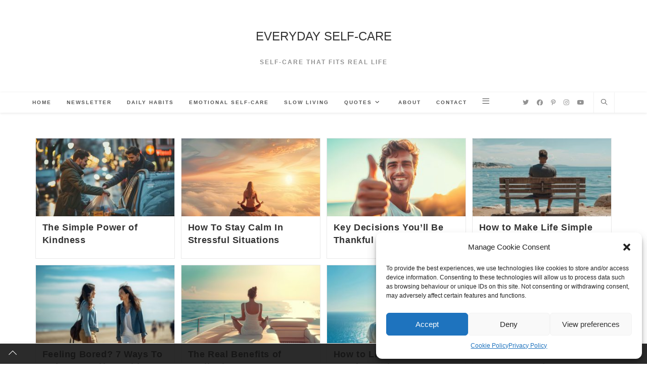

--- FILE ---
content_type: text/html; charset=UTF-8
request_url: https://seffsaid.com/
body_size: 17040
content:
<!DOCTYPE html>
<html class="html" lang="en-GB">
<head>
	<meta charset="UTF-8">
	<link rel="profile" href="https://gmpg.org/xfn/11">

	<meta name='robots' content='index, follow, max-image-preview:large, max-snippet:-1, max-video-preview:-1' />

<!-- Social Warfare v4.5.6 https://warfareplugins.com - BEGINNING OF OUTPUT -->
<style>
	@font-face {
		font-family: "sw-icon-font";
		src:url("https://seffsaid.com/wp-content/plugins/social-warfare/assets/fonts/sw-icon-font.eot?ver=4.5.6");
		src:url("https://seffsaid.com/wp-content/plugins/social-warfare/assets/fonts/sw-icon-font.eot?ver=4.5.6#iefix") format("embedded-opentype"),
		url("https://seffsaid.com/wp-content/plugins/social-warfare/assets/fonts/sw-icon-font.woff?ver=4.5.6") format("woff"),
		url("https://seffsaid.com/wp-content/plugins/social-warfare/assets/fonts/sw-icon-font.ttf?ver=4.5.6") format("truetype"),
		url("https://seffsaid.com/wp-content/plugins/social-warfare/assets/fonts/sw-icon-font.svg?ver=4.5.6#1445203416") format("svg");
		font-weight: normal;
		font-style: normal;
		font-display:block;
	}
</style>
<!-- Social Warfare v4.5.6 https://warfareplugins.com - END OF OUTPUT -->

<meta name="viewport" content="width=device-width, initial-scale=1">
	<!-- This site is optimized with the Yoast SEO plugin v23.3 - https://yoast.com/wordpress/plugins/seo/ -->
	<title>SEFFSAID | Everyday Self-Care for Real Life</title>
<link crossorigin data-rocket-preconnect href="https://www.google-analytics.com" rel="preconnect">
<link crossorigin data-rocket-preconnect href="https://www.googletagmanager.com" rel="preconnect">
<link crossorigin data-rocket-preconnect href="https://an.gr-wcon.com" rel="preconnect">
<link crossorigin data-rocket-preconnect href="https://us-an.gr-cdn.com" rel="preconnect">
<link crossorigin data-rocket-preconnect href="https://payhip.com" rel="preconnect">
<link crossorigin data-rocket-preconnect href="https://us-wbe.gr-cdn.com" rel="preconnect"><link rel="preload" data-rocket-preload as="image" href="https://seffsaid.com/wp-content/uploads/Acts-Of-Kindness-Live-Longer-1024x576-1-300x169.jpg" imagesrcset="https://seffsaid.com/wp-content/uploads/Acts-Of-Kindness-Live-Longer-1024x576-1-300x169.jpg 300w, https://seffsaid.com/wp-content/uploads/Acts-Of-Kindness-Live-Longer-1024x576-1-768x432.jpg 768w, https://seffsaid.com/wp-content/uploads/Acts-Of-Kindness-Live-Longer-1024x576-1-800x450.jpg 800w, https://seffsaid.com/wp-content/uploads/Acts-Of-Kindness-Live-Longer-1024x576-1.jpg 1024w" imagesizes="(max-width: 300px) 100vw, 300px" fetchpriority="high">
	<meta name="description" content="Discover everyday self-care ideas for real life - practical tips and doable habits that support your well-being." />
	<link rel="canonical" href="https://seffsaid.com/" />
	<link rel="next" href="https://seffsaid.com/page/2/" />
	<meta property="og:locale" content="en_GB" />
	<meta property="og:type" content="website" />
	<meta property="og:title" content="EVERYDAY SELF-CARE" />
	<meta property="og:description" content="Discover everyday self-care ideas for real life - practical tips and doable habits that support your well-being." />
	<meta property="og:url" content="https://seffsaid.com/" />
	<meta property="og:site_name" content="EVERYDAY SELF-CARE" />
	<script type="application/ld+json" class="yoast-schema-graph">{"@context":"https://schema.org","@graph":[{"@type":"CollectionPage","@id":"https://seffsaid.com/","url":"https://seffsaid.com/","name":"SEFFSAID | Everyday Self-Care for Real Life","isPartOf":{"@id":"https://seffsaid.com/#website"},"description":"Discover everyday self-care ideas for real life - practical tips and doable habits that support your well-being.","breadcrumb":{"@id":"https://seffsaid.com/#breadcrumb"},"inLanguage":"en-GB"},{"@type":"BreadcrumbList","@id":"https://seffsaid.com/#breadcrumb","itemListElement":[{"@type":"ListItem","position":1,"name":"Home"}]},{"@type":"WebSite","@id":"https://seffsaid.com/#website","url":"https://seffsaid.com/","name":"Everyday Self-Care","description":"Self-Care That Fits Real Life","potentialAction":[{"@type":"SearchAction","target":{"@type":"EntryPoint","urlTemplate":"https://seffsaid.com/?s={search_term_string}"},"query-input":"required name=search_term_string"}],"inLanguage":"en-GB"}]}</script>
	<!-- / Yoast SEO plugin. -->


<link rel="alternate" type="application/rss+xml" title="EVERYDAY SELF-CARE &raquo; Feed" href="https://seffsaid.com/feed/" />
<link rel="alternate" type="application/rss+xml" title="EVERYDAY SELF-CARE &raquo; Comments Feed" href="https://seffsaid.com/comments/feed/" />
<link data-minify="1" rel='stylesheet' id='atomic-blocks-fontawesome-css' href='https://seffsaid.com/wp-content/cache/min/1/wp-content/plugins/atomic-blocks/dist/assets/fontawesome/css/all.min.css?ver=1746639780' media='all' />
<link data-minify="1" rel='stylesheet' id='social-warfare-block-css-css' href='https://seffsaid.com/wp-content/cache/min/1/wp-content/plugins/social-warfare/assets/js/post-editor/dist/blocks.style.build.css?ver=1746639780' media='all' />
<style id='wp-emoji-styles-inline-css'>

	img.wp-smiley, img.emoji {
		display: inline !important;
		border: none !important;
		box-shadow: none !important;
		height: 1em !important;
		width: 1em !important;
		margin: 0 0.07em !important;
		vertical-align: -0.1em !important;
		background: none !important;
		padding: 0 !important;
	}
</style>
<link rel='stylesheet' id='wp-block-library-css' href='https://seffsaid.com/wp-includes/css/dist/block-library/style.min.css?ver=6.4.7' media='all' />
<style id='wp-block-library-theme-inline-css'>
.wp-block-audio figcaption{color:#555;font-size:13px;text-align:center}.is-dark-theme .wp-block-audio figcaption{color:hsla(0,0%,100%,.65)}.wp-block-audio{margin:0 0 1em}.wp-block-code{border:1px solid #ccc;border-radius:4px;font-family:Menlo,Consolas,monaco,monospace;padding:.8em 1em}.wp-block-embed figcaption{color:#555;font-size:13px;text-align:center}.is-dark-theme .wp-block-embed figcaption{color:hsla(0,0%,100%,.65)}.wp-block-embed{margin:0 0 1em}.blocks-gallery-caption{color:#555;font-size:13px;text-align:center}.is-dark-theme .blocks-gallery-caption{color:hsla(0,0%,100%,.65)}.wp-block-image figcaption{color:#555;font-size:13px;text-align:center}.is-dark-theme .wp-block-image figcaption{color:hsla(0,0%,100%,.65)}.wp-block-image{margin:0 0 1em}.wp-block-pullquote{border-bottom:4px solid;border-top:4px solid;color:currentColor;margin-bottom:1.75em}.wp-block-pullquote cite,.wp-block-pullquote footer,.wp-block-pullquote__citation{color:currentColor;font-size:.8125em;font-style:normal;text-transform:uppercase}.wp-block-quote{border-left:.25em solid;margin:0 0 1.75em;padding-left:1em}.wp-block-quote cite,.wp-block-quote footer{color:currentColor;font-size:.8125em;font-style:normal;position:relative}.wp-block-quote.has-text-align-right{border-left:none;border-right:.25em solid;padding-left:0;padding-right:1em}.wp-block-quote.has-text-align-center{border:none;padding-left:0}.wp-block-quote.is-large,.wp-block-quote.is-style-large,.wp-block-quote.is-style-plain{border:none}.wp-block-search .wp-block-search__label{font-weight:700}.wp-block-search__button{border:1px solid #ccc;padding:.375em .625em}:where(.wp-block-group.has-background){padding:1.25em 2.375em}.wp-block-separator.has-css-opacity{opacity:.4}.wp-block-separator{border:none;border-bottom:2px solid;margin-left:auto;margin-right:auto}.wp-block-separator.has-alpha-channel-opacity{opacity:1}.wp-block-separator:not(.is-style-wide):not(.is-style-dots){width:100px}.wp-block-separator.has-background:not(.is-style-dots){border-bottom:none;height:1px}.wp-block-separator.has-background:not(.is-style-wide):not(.is-style-dots){height:2px}.wp-block-table{margin:0 0 1em}.wp-block-table td,.wp-block-table th{word-break:normal}.wp-block-table figcaption{color:#555;font-size:13px;text-align:center}.is-dark-theme .wp-block-table figcaption{color:hsla(0,0%,100%,.65)}.wp-block-video figcaption{color:#555;font-size:13px;text-align:center}.is-dark-theme .wp-block-video figcaption{color:hsla(0,0%,100%,.65)}.wp-block-video{margin:0 0 1em}.wp-block-template-part.has-background{margin-bottom:0;margin-top:0;padding:1.25em 2.375em}
</style>
<style id='spacedmonkey-classic-menu-block-style-inline-css'>
.wp-classic-menu-block>.menu{list-style:none;margin:0;padding:0;text-align:left;width:100%}.wp-classic-menu-block>.menu ul{left:-999em;list-style:none;margin:0;padding:0;position:absolute}.wp-classic-menu-block>.menu li{display:inline-block;padding-right:var(--wp--style--block-gap,2em);position:relative;text-align:left}.wp-classic-menu-block>.menu li:hover>ul{left:auto}.wp-classic-menu-block>.menu li li{display:block}.wp-classic-menu-block>.menu li li:hover>ul{left:100%;top:0}

</style>
<link data-minify="1" rel='stylesheet' id='atomic-blocks-style-css-css' href='https://seffsaid.com/wp-content/cache/min/1/wp-content/plugins/atomic-blocks/dist/blocks.style.build.css?ver=1746639780' media='all' />
<link data-minify="1" rel='stylesheet' id='ogb-block-style-css' href='https://seffsaid.com/wp-content/cache/min/1/wp-content/plugins/ocean-gutenberg-blocks/dist/style-index.css?ver=1746639780' media='all' />
<style id='classic-theme-styles-inline-css'>
/*! This file is auto-generated */
.wp-block-button__link{color:#fff;background-color:#32373c;border-radius:9999px;box-shadow:none;text-decoration:none;padding:calc(.667em + 2px) calc(1.333em + 2px);font-size:1.125em}.wp-block-file__button{background:#32373c;color:#fff;text-decoration:none}
</style>
<style id='global-styles-inline-css'>
body{--wp--preset--color--black: #000000;--wp--preset--color--cyan-bluish-gray: #abb8c3;--wp--preset--color--white: #ffffff;--wp--preset--color--pale-pink: #f78da7;--wp--preset--color--vivid-red: #cf2e2e;--wp--preset--color--luminous-vivid-orange: #ff6900;--wp--preset--color--luminous-vivid-amber: #fcb900;--wp--preset--color--light-green-cyan: #7bdcb5;--wp--preset--color--vivid-green-cyan: #00d084;--wp--preset--color--pale-cyan-blue: #8ed1fc;--wp--preset--color--vivid-cyan-blue: #0693e3;--wp--preset--color--vivid-purple: #9b51e0;--wp--preset--gradient--vivid-cyan-blue-to-vivid-purple: linear-gradient(135deg,rgba(6,147,227,1) 0%,rgb(155,81,224) 100%);--wp--preset--gradient--light-green-cyan-to-vivid-green-cyan: linear-gradient(135deg,rgb(122,220,180) 0%,rgb(0,208,130) 100%);--wp--preset--gradient--luminous-vivid-amber-to-luminous-vivid-orange: linear-gradient(135deg,rgba(252,185,0,1) 0%,rgba(255,105,0,1) 100%);--wp--preset--gradient--luminous-vivid-orange-to-vivid-red: linear-gradient(135deg,rgba(255,105,0,1) 0%,rgb(207,46,46) 100%);--wp--preset--gradient--very-light-gray-to-cyan-bluish-gray: linear-gradient(135deg,rgb(238,238,238) 0%,rgb(169,184,195) 100%);--wp--preset--gradient--cool-to-warm-spectrum: linear-gradient(135deg,rgb(74,234,220) 0%,rgb(151,120,209) 20%,rgb(207,42,186) 40%,rgb(238,44,130) 60%,rgb(251,105,98) 80%,rgb(254,248,76) 100%);--wp--preset--gradient--blush-light-purple: linear-gradient(135deg,rgb(255,206,236) 0%,rgb(152,150,240) 100%);--wp--preset--gradient--blush-bordeaux: linear-gradient(135deg,rgb(254,205,165) 0%,rgb(254,45,45) 50%,rgb(107,0,62) 100%);--wp--preset--gradient--luminous-dusk: linear-gradient(135deg,rgb(255,203,112) 0%,rgb(199,81,192) 50%,rgb(65,88,208) 100%);--wp--preset--gradient--pale-ocean: linear-gradient(135deg,rgb(255,245,203) 0%,rgb(182,227,212) 50%,rgb(51,167,181) 100%);--wp--preset--gradient--electric-grass: linear-gradient(135deg,rgb(202,248,128) 0%,rgb(113,206,126) 100%);--wp--preset--gradient--midnight: linear-gradient(135deg,rgb(2,3,129) 0%,rgb(40,116,252) 100%);--wp--preset--font-size--small: 13px;--wp--preset--font-size--medium: 20px;--wp--preset--font-size--large: 36px;--wp--preset--font-size--x-large: 42px;--wp--preset--spacing--20: 0.44rem;--wp--preset--spacing--30: 0.67rem;--wp--preset--spacing--40: 1rem;--wp--preset--spacing--50: 1.5rem;--wp--preset--spacing--60: 2.25rem;--wp--preset--spacing--70: 3.38rem;--wp--preset--spacing--80: 5.06rem;--wp--preset--shadow--natural: 6px 6px 9px rgba(0, 0, 0, 0.2);--wp--preset--shadow--deep: 12px 12px 50px rgba(0, 0, 0, 0.4);--wp--preset--shadow--sharp: 6px 6px 0px rgba(0, 0, 0, 0.2);--wp--preset--shadow--outlined: 6px 6px 0px -3px rgba(255, 255, 255, 1), 6px 6px rgba(0, 0, 0, 1);--wp--preset--shadow--crisp: 6px 6px 0px rgba(0, 0, 0, 1);}:where(.is-layout-flex){gap: 0.5em;}:where(.is-layout-grid){gap: 0.5em;}body .is-layout-flow > .alignleft{float: left;margin-inline-start: 0;margin-inline-end: 2em;}body .is-layout-flow > .alignright{float: right;margin-inline-start: 2em;margin-inline-end: 0;}body .is-layout-flow > .aligncenter{margin-left: auto !important;margin-right: auto !important;}body .is-layout-constrained > .alignleft{float: left;margin-inline-start: 0;margin-inline-end: 2em;}body .is-layout-constrained > .alignright{float: right;margin-inline-start: 2em;margin-inline-end: 0;}body .is-layout-constrained > .aligncenter{margin-left: auto !important;margin-right: auto !important;}body .is-layout-constrained > :where(:not(.alignleft):not(.alignright):not(.alignfull)){max-width: var(--wp--style--global--content-size);margin-left: auto !important;margin-right: auto !important;}body .is-layout-constrained > .alignwide{max-width: var(--wp--style--global--wide-size);}body .is-layout-flex{display: flex;}body .is-layout-flex{flex-wrap: wrap;align-items: center;}body .is-layout-flex > *{margin: 0;}body .is-layout-grid{display: grid;}body .is-layout-grid > *{margin: 0;}:where(.wp-block-columns.is-layout-flex){gap: 2em;}:where(.wp-block-columns.is-layout-grid){gap: 2em;}:where(.wp-block-post-template.is-layout-flex){gap: 1.25em;}:where(.wp-block-post-template.is-layout-grid){gap: 1.25em;}.has-black-color{color: var(--wp--preset--color--black) !important;}.has-cyan-bluish-gray-color{color: var(--wp--preset--color--cyan-bluish-gray) !important;}.has-white-color{color: var(--wp--preset--color--white) !important;}.has-pale-pink-color{color: var(--wp--preset--color--pale-pink) !important;}.has-vivid-red-color{color: var(--wp--preset--color--vivid-red) !important;}.has-luminous-vivid-orange-color{color: var(--wp--preset--color--luminous-vivid-orange) !important;}.has-luminous-vivid-amber-color{color: var(--wp--preset--color--luminous-vivid-amber) !important;}.has-light-green-cyan-color{color: var(--wp--preset--color--light-green-cyan) !important;}.has-vivid-green-cyan-color{color: var(--wp--preset--color--vivid-green-cyan) !important;}.has-pale-cyan-blue-color{color: var(--wp--preset--color--pale-cyan-blue) !important;}.has-vivid-cyan-blue-color{color: var(--wp--preset--color--vivid-cyan-blue) !important;}.has-vivid-purple-color{color: var(--wp--preset--color--vivid-purple) !important;}.has-black-background-color{background-color: var(--wp--preset--color--black) !important;}.has-cyan-bluish-gray-background-color{background-color: var(--wp--preset--color--cyan-bluish-gray) !important;}.has-white-background-color{background-color: var(--wp--preset--color--white) !important;}.has-pale-pink-background-color{background-color: var(--wp--preset--color--pale-pink) !important;}.has-vivid-red-background-color{background-color: var(--wp--preset--color--vivid-red) !important;}.has-luminous-vivid-orange-background-color{background-color: var(--wp--preset--color--luminous-vivid-orange) !important;}.has-luminous-vivid-amber-background-color{background-color: var(--wp--preset--color--luminous-vivid-amber) !important;}.has-light-green-cyan-background-color{background-color: var(--wp--preset--color--light-green-cyan) !important;}.has-vivid-green-cyan-background-color{background-color: var(--wp--preset--color--vivid-green-cyan) !important;}.has-pale-cyan-blue-background-color{background-color: var(--wp--preset--color--pale-cyan-blue) !important;}.has-vivid-cyan-blue-background-color{background-color: var(--wp--preset--color--vivid-cyan-blue) !important;}.has-vivid-purple-background-color{background-color: var(--wp--preset--color--vivid-purple) !important;}.has-black-border-color{border-color: var(--wp--preset--color--black) !important;}.has-cyan-bluish-gray-border-color{border-color: var(--wp--preset--color--cyan-bluish-gray) !important;}.has-white-border-color{border-color: var(--wp--preset--color--white) !important;}.has-pale-pink-border-color{border-color: var(--wp--preset--color--pale-pink) !important;}.has-vivid-red-border-color{border-color: var(--wp--preset--color--vivid-red) !important;}.has-luminous-vivid-orange-border-color{border-color: var(--wp--preset--color--luminous-vivid-orange) !important;}.has-luminous-vivid-amber-border-color{border-color: var(--wp--preset--color--luminous-vivid-amber) !important;}.has-light-green-cyan-border-color{border-color: var(--wp--preset--color--light-green-cyan) !important;}.has-vivid-green-cyan-border-color{border-color: var(--wp--preset--color--vivid-green-cyan) !important;}.has-pale-cyan-blue-border-color{border-color: var(--wp--preset--color--pale-cyan-blue) !important;}.has-vivid-cyan-blue-border-color{border-color: var(--wp--preset--color--vivid-cyan-blue) !important;}.has-vivid-purple-border-color{border-color: var(--wp--preset--color--vivid-purple) !important;}.has-vivid-cyan-blue-to-vivid-purple-gradient-background{background: var(--wp--preset--gradient--vivid-cyan-blue-to-vivid-purple) !important;}.has-light-green-cyan-to-vivid-green-cyan-gradient-background{background: var(--wp--preset--gradient--light-green-cyan-to-vivid-green-cyan) !important;}.has-luminous-vivid-amber-to-luminous-vivid-orange-gradient-background{background: var(--wp--preset--gradient--luminous-vivid-amber-to-luminous-vivid-orange) !important;}.has-luminous-vivid-orange-to-vivid-red-gradient-background{background: var(--wp--preset--gradient--luminous-vivid-orange-to-vivid-red) !important;}.has-very-light-gray-to-cyan-bluish-gray-gradient-background{background: var(--wp--preset--gradient--very-light-gray-to-cyan-bluish-gray) !important;}.has-cool-to-warm-spectrum-gradient-background{background: var(--wp--preset--gradient--cool-to-warm-spectrum) !important;}.has-blush-light-purple-gradient-background{background: var(--wp--preset--gradient--blush-light-purple) !important;}.has-blush-bordeaux-gradient-background{background: var(--wp--preset--gradient--blush-bordeaux) !important;}.has-luminous-dusk-gradient-background{background: var(--wp--preset--gradient--luminous-dusk) !important;}.has-pale-ocean-gradient-background{background: var(--wp--preset--gradient--pale-ocean) !important;}.has-electric-grass-gradient-background{background: var(--wp--preset--gradient--electric-grass) !important;}.has-midnight-gradient-background{background: var(--wp--preset--gradient--midnight) !important;}.has-small-font-size{font-size: var(--wp--preset--font-size--small) !important;}.has-medium-font-size{font-size: var(--wp--preset--font-size--medium) !important;}.has-large-font-size{font-size: var(--wp--preset--font-size--large) !important;}.has-x-large-font-size{font-size: var(--wp--preset--font-size--x-large) !important;}
.wp-block-navigation a:where(:not(.wp-element-button)){color: inherit;}
:where(.wp-block-post-template.is-layout-flex){gap: 1.25em;}:where(.wp-block-post-template.is-layout-grid){gap: 1.25em;}
:where(.wp-block-columns.is-layout-flex){gap: 2em;}:where(.wp-block-columns.is-layout-grid){gap: 2em;}
.wp-block-pullquote{font-size: 1.5em;line-height: 1.6;}
</style>
<link rel='stylesheet' id='cmplz-general-css' href='https://seffsaid.com/wp-content/plugins/complianz-gdpr/assets/css/cookieblocker.min.css?ver=1754323812' media='all' />
<link rel='stylesheet' id='social_warfare-css' href='https://seffsaid.com/wp-content/plugins/social-warfare/assets/css/style.min.css?ver=4.5.6' media='all' />
<link data-minify="1" rel='stylesheet' id='font-awesome-css' href='https://seffsaid.com/wp-content/cache/min/1/wp-content/themes/oceanwp/assets/fonts/fontawesome/css/all.min.css?ver=1746639780' media='all' />
<link data-minify="1" rel='stylesheet' id='simple-line-icons-css' href='https://seffsaid.com/wp-content/cache/min/1/wp-content/themes/oceanwp/assets/css/third/simple-line-icons.min.css?ver=1746639780' media='all' />
<link rel='stylesheet' id='oceanwp-style-css' href='https://seffsaid.com/wp-content/themes/oceanwp/assets/css/style.min.css?ver=3.4.6' media='all' />
<link data-minify="1" rel='stylesheet' id='oe-widgets-style-css' href='https://seffsaid.com/wp-content/cache/min/1/wp-content/plugins/ocean-extra/assets/css/widgets.css?ver=1746639780' media='all' />
<link rel='stylesheet' id='oss-social-share-style-css' href='https://seffsaid.com/wp-content/plugins/ocean-social-sharing/assets/css/style.min.css?ver=6.4.7' media='all' />
<link rel='stylesheet' id='ofc-style-css' href='https://seffsaid.com/wp-content/plugins/ocean-footer-callout/assets/css/style.min.css?ver=6.4.7' media='all' />
<link rel='stylesheet' id='ogb-style-css' href='https://seffsaid.com/wp-content/plugins/ocean-gutenberg-blocks/assets/css/ogb-style.min.css?ver=1.1.9' media='all' />
<link data-minify="1" rel='stylesheet' id='fontawesome-css' href='https://seffsaid.com/wp-content/cache/min/1/wp-content/plugins/ocean-gutenberg-blocks/assets/fonts/fontawesome/css/all.min.css?ver=1746639780' media='all' />
<link data-minify="1" rel='stylesheet' id='ow-perfect-scrollbar-css' href='https://seffsaid.com/wp-content/cache/min/1/wp-content/themes/oceanwp/assets/css/third/perfect-scrollbar.css?ver=1746639780' media='all' />
<link rel='stylesheet' id='osp-side-panel-style-css' href='https://seffsaid.com/wp-content/plugins/ocean-side-panel/assets/css/style.min.css?ver=6.4.7' media='all' />
<link rel='stylesheet' id='osf-style-css' href='https://seffsaid.com/wp-content/plugins/ocean-sticky-footer/assets/css/style.min.css?ver=6.4.7' media='all' />
<link rel='stylesheet' id='osh-styles-css' href='https://seffsaid.com/wp-content/plugins/ocean-sticky-header/assets/css/style.min.css?ver=6.4.7' media='all' />
<script src="https://seffsaid.com/wp-content/plugins/ocean-gutenberg-blocks/assets/js/block/alert.min.js?ver=1.1.9" id="ogb-alert-js" data-rocket-defer defer></script>
<script src="https://seffsaid.com/wp-content/plugins/ocean-gutenberg-blocks/assets/js/vendors/axios.min.js?ver=6.4.7" id="axios-js" data-rocket-defer defer></script>
<script src="https://seffsaid.com/wp-includes/js/jquery/jquery.min.js?ver=3.7.1" id="jquery-core-js" data-rocket-defer defer></script>
<script src="https://seffsaid.com/wp-includes/js/jquery/jquery-migrate.min.js?ver=3.4.1" id="jquery-migrate-js" data-rocket-defer defer></script>
<script id="ogb-newsletter-js-extra">
var ogbNewsletterData = {"ajax_url":"https:\/\/seffsaid.com\/wp-admin\/admin-ajax.php","nonce":"f701dcdad9"};
</script>
<script src="https://seffsaid.com/wp-content/plugins/ocean-gutenberg-blocks/assets/js/block/newsletter.min.js?ver=1.1.9" id="ogb-newsletter-js" data-rocket-defer defer></script>
<link rel="https://api.w.org/" href="https://seffsaid.com/wp-json/" /><link rel="EditURI" type="application/rsd+xml" title="RSD" href="https://seffsaid.com/xmlrpc.php?rsd" />
<meta name="generator" content="WordPress 6.4.7" />
<!-- GetResponse Analytics -->
  <script type="text/javascript">
      
  (function(m, o, n, t, e, r, _){
          m['__GetResponseAnalyticsObject'] = e;m[e] = m[e] || function() {(m[e].q = m[e].q || []).push(arguments)};
          r = o.createElement(n);_ = o.getElementsByTagName(n)[0];r.async = 1;r.src = t;r.setAttribute('crossorigin', 'use-credentials');_.parentNode .insertBefore(r, _);
      })(window, document, 'script', 'https://an.gr-wcon.com/script/4e637517-d4fa-40f0-822c-e2d80e480f53/ga.js', 'GrTracking');


  </script>
  <!-- End GetResponse Analytics -->			<style>.cmplz-hidden {
					display: none !important;
				}</style><script data-minify="1" type="text/javascript" src="https://seffsaid.com/wp-content/cache/min/1/payhip.js?ver=1746639780" data-rocket-defer defer></script>
<script type="text/javascript">
     var PayhipConfig = {
        enableCart: true
    };
</script><!-- Google tag (gtag.js) -->
<script async src="https://www.googletagmanager.com/gtag/js?id=UA-97304844-1"></script>
<script>
  window.dataLayer = window.dataLayer || [];
  function gtag(){dataLayer.push(arguments);}
  gtag('js', new Date());

  gtag('config', 'UA-97304844-1');
</script><link rel="icon" href="https://seffsaid.com/wp-content/uploads/cropped-SEFFSAID-1100x1100-1-32x32.jpg" sizes="32x32" />
<link rel="icon" href="https://seffsaid.com/wp-content/uploads/cropped-SEFFSAID-1100x1100-1-192x192.jpg" sizes="192x192" />
<link rel="apple-touch-icon" href="https://seffsaid.com/wp-content/uploads/cropped-SEFFSAID-1100x1100-1-180x180.jpg" />
<meta name="msapplication-TileImage" content="https://seffsaid.com/wp-content/uploads/cropped-SEFFSAID-1100x1100-1-270x270.jpg" />
<!-- OceanWP CSS -->
<style type="text/css">
/* Header CSS */#site-header.has-header-media .overlay-header-media{background-color:rgba(0,0,0,0.5)}.oceanwp-social-menu ul li a,.oceanwp-social-menu .colored ul li a,.oceanwp-social-menu .minimal ul li a,.oceanwp-social-menu .dark ul li a{font-size:12px}.oceanwp-social-menu ul li a .owp-icon,.oceanwp-social-menu .colored ul li a .owp-icon,.oceanwp-social-menu .minimal ul li a .owp-icon,.oceanwp-social-menu .dark ul li a .owp-icon{width:12px;height:12px}/* Side Panel CSS */#side-panel-wrap #side-panel-content{padding:20px 30px 30px 30px}
</style><meta name="generator" content="WP Rocket 3.19.2.1" data-wpr-features="wpr_defer_js wpr_minify_js wpr_preconnect_external_domains wpr_oci wpr_minify_css wpr_preload_links wpr_desktop" /></head>

<body data-cmplz=1 class="home blog wp-embed-responsive oceanwp-theme dropdown-mobile top-header-style default-breakpoint content-full-width content-max-width page-header-disabled has-breadcrumbs has-blog-grid osp-right osp-no-breakpoint osf-footer has-footer-callout" itemscope="itemscope" itemtype="https://schema.org/WebPage">

	
	
	<div  id="outer-wrap" class="site clr">

		<a class="skip-link screen-reader-text" href="#main">Skip to content</a>

		
		<div  id="wrap" class="clr">

			
			
<header  id="site-header" class="top-header has-social clr fixed-scroll shrink-header" data-height="54" itemscope="itemscope" itemtype="https://schema.org/WPHeader" role="banner">

	
		
	<div class="header-bottom clr">
		<div class="container">
			

<div id="site-logo" class="clr" itemscope itemtype="https://schema.org/Brand" >

	
	<div id="site-logo-inner" class="clr">

						<a href="https://seffsaid.com/" rel="home" class="site-title site-logo-text" >EVERYDAY SELF-CARE</a>
				
	</div><!-- #site-logo-inner -->

	
				<div id="site-description"><h2 >Self-Care That Fits Real Life</h2></div>
			
</div><!-- #site-logo -->

		</div>
	</div>
	
<div class="header-top clr">

	
	<div id="site-header-inner" class="clr container">

		
		<div class="left clr">

			<div class="inner">

							<div id="site-navigation-wrap" class="clr">
			
			
			
			<nav id="site-navigation" class="navigation main-navigation clr" itemscope="itemscope" itemtype="https://schema.org/SiteNavigationElement" role="navigation" >

				<ul id="menu-orinheader" class="main-menu dropdown-menu sf-menu"><li id="menu-item-6936" class="menu-item menu-item-type-custom menu-item-object-custom current-menu-item current_page_item menu-item-home menu-item-6936"><a href="https://seffsaid.com/" class="menu-link"><span class="text-wrap">Home</span></a></li><li id="menu-item-16395" class="menu-item menu-item-type-custom menu-item-object-custom menu-item-16395"><a href="https://seffsaid.com/newsletter/" class="menu-link"><span class="text-wrap">Newsletter</span></a></li><li id="menu-item-16036" class="menu-item menu-item-type-taxonomy menu-item-object-category menu-item-16036"><a href="https://seffsaid.com/daily-habits/" class="menu-link"><span class="text-wrap">Daily Habits</span></a></li><li id="menu-item-16038" class="menu-item menu-item-type-taxonomy menu-item-object-category menu-item-16038"><a href="https://seffsaid.com/emotional-self-care/" class="menu-link"><span class="text-wrap">Emotional Self-Care</span></a></li><li id="menu-item-16039" class="menu-item menu-item-type-taxonomy menu-item-object-category menu-item-16039"><a href="https://seffsaid.com/slow-living/" class="menu-link"><span class="text-wrap">Slow Living</span></a></li><li id="menu-item-6883" class="menu-item menu-item-type-taxonomy menu-item-object-category menu-item-has-children dropdown menu-item-6883 nav-no-click"><a href="https://seffsaid.com/quotes/" class="menu-link"><span class="text-wrap">Quotes<i class="nav-arrow fa fa-angle-down" aria-hidden="true" role="img"></i></span></a>
<ul class="sub-menu">
	<li id="menu-item-12372" class="menu-item menu-item-type-taxonomy menu-item-object-category menu-item-12372"><a href="https://seffsaid.com/compilation-quotes/" class="menu-link"><span class="text-wrap">Compilation Quotes</span></a></li>	<li id="menu-item-12373" class="menu-item menu-item-type-post_type menu-item-object-page menu-item-12373"><a href="https://seffsaid.com/quotes-by-famous-people/" class="menu-link"><span class="text-wrap">Quotes by Famous People</span></a></li></ul>
</li><li id="menu-item-6885" class="menu-item menu-item-type-post_type menu-item-object-page menu-item-6885"><a href="https://seffsaid.com/about/" class="menu-link"><span class="text-wrap">About</span></a></li><li id="menu-item-8648" class="menu-item menu-item-type-post_type menu-item-object-page menu-item-8648"><a href="https://seffsaid.com/contact/" class="menu-link"><span class="text-wrap">Contact</span></a></li><li class="side-panel-li"><a href="#" class="side-panel-btn"><i class="side-panel-icon icon-menu" aria-hidden="true" role="img"></i></a></li></ul>
			</nav><!-- #site-navigation -->

			
			
					</div><!-- #site-navigation-wrap -->
			
		
	
				
	
	<div class="oceanwp-mobile-menu-icon clr mobile-right">

		
		
		
		<a href="https://seffsaid.com/#mobile-menu-toggle" class="mobile-menu"  aria-label="Mobile Menu">
							<i class="fa fa-bars" aria-hidden="true"></i>
								<span class="oceanwp-text">Menu</span>
				<span class="oceanwp-close-text">Close</span>
						</a>

		
		
		<a href="#" class="side-panel-btn"><i class="side-panel-icon icon-menu" aria-hidden="true" role="img"></i></a>
	</div><!-- #oceanwp-mobile-menu-navbar -->

	

			</div>

		</div>

		<div class="right clr">

			<div class="inner">

				
<div class="oceanwp-social-menu clr simple-social">

	<div class="social-menu-inner clr">

		
			<ul aria-label="Social links">

				<li class="oceanwp-twitter"><a href="https://twitter.com/SeffSaid" aria-label="Twitter (opens in a new tab)" target="_blank" rel="noopener noreferrer"><i class=" fab fa-twitter" aria-hidden="true" role="img"></i></a></li><li class="oceanwp-facebook"><a href="https://www.facebook.com/people/SeffSaid/61555854665352/" aria-label="Facebook (opens in a new tab)" target="_blank" rel="noopener noreferrer"><i class=" fab fa-facebook" aria-hidden="true" role="img"></i></a></li><li class="oceanwp-pinterest"><a href="https://www.pinterest.com/seffsaid/" aria-label="Pinterest (opens in a new tab)" target="_blank" rel="noopener noreferrer"><i class=" fab fa-pinterest-p" aria-hidden="true" role="img"></i></a></li><li class="oceanwp-instagram"><a href="https://www.instagram.com/seffsaid/" aria-label="Instagram (opens in a new tab)" target="_blank" rel="noopener noreferrer"><i class=" fab fa-instagram" aria-hidden="true" role="img"></i></a></li><li class="oceanwp-youtube"><a href="https://www.youtube.com/@SeffSaid/videos" aria-label="YouTube (opens in a new tab)" target="_blank" rel="noopener noreferrer"><i class=" fab fa-youtube" aria-hidden="true" role="img"></i></a></li>
			</ul>

		
	</div>

</div>
<div id="search-toggle"><a href="https://seffsaid.com/#" class="site-search-toggle search-dropdown-toggle" aria-label="Search website"><i class=" icon-magnifier" aria-hidden="true" role="img"></i></a></div>
<div id="searchform-dropdown" class="header-searchform-wrap clr" >
	
<form aria-label="Search this website" role="search" method="get" class="searchform" action="https://seffsaid.com/">	
	<input aria-label="Insert search query" type="search" id="ocean-search-form-1" class="field" autocomplete="off" placeholder="Search" name="s">
		</form>
</div><!-- #searchform-dropdown -->

			</div>

		</div>

	</div><!-- #site-header-inner -->

	
<div id="mobile-dropdown" class="clr" >

	<nav class="clr has-social" itemscope="itemscope" itemtype="https://schema.org/SiteNavigationElement">

		<ul id="menu-orinheader-1" class="menu"><li class="menu-item menu-item-type-custom menu-item-object-custom current-menu-item current_page_item menu-item-home menu-item-6936"><a href="https://seffsaid.com/" aria-current="page">Home</a></li>
<li class="menu-item menu-item-type-custom menu-item-object-custom menu-item-16395"><a href="https://seffsaid.com/newsletter/">Newsletter</a></li>
<li class="menu-item menu-item-type-taxonomy menu-item-object-category menu-item-16036"><a href="https://seffsaid.com/daily-habits/">Daily Habits</a></li>
<li class="menu-item menu-item-type-taxonomy menu-item-object-category menu-item-16038"><a href="https://seffsaid.com/emotional-self-care/">Emotional Self-Care</a></li>
<li class="menu-item menu-item-type-taxonomy menu-item-object-category menu-item-16039"><a href="https://seffsaid.com/slow-living/">Slow Living</a></li>
<li class="menu-item menu-item-type-taxonomy menu-item-object-category menu-item-has-children menu-item-6883"><a href="https://seffsaid.com/quotes/">Quotes</a>
<ul class="sub-menu">
	<li class="menu-item menu-item-type-taxonomy menu-item-object-category menu-item-12372"><a href="https://seffsaid.com/compilation-quotes/">Compilation Quotes</a></li>
	<li class="menu-item menu-item-type-post_type menu-item-object-page menu-item-12373"><a href="https://seffsaid.com/quotes-by-famous-people/">Quotes by Famous People</a></li>
</ul>
</li>
<li class="menu-item menu-item-type-post_type menu-item-object-page menu-item-6885"><a href="https://seffsaid.com/about/">About</a></li>
<li class="menu-item menu-item-type-post_type menu-item-object-page menu-item-8648"><a href="https://seffsaid.com/contact/">Contact</a></li>
<li class="side-panel-li"><a href="#" class="side-panel-btn"><i class="side-panel-icon icon-menu" aria-hidden="true" role="img"></i></a></li></ul>
<div class="oceanwp-social-menu clr simple-social">

	<div class="social-menu-inner clr">

		
			<ul aria-label="Social links">

				<li class="oceanwp-twitter"><a href="https://twitter.com/SeffSaid" aria-label="Twitter (opens in a new tab)" target="_blank" rel="noopener noreferrer"><i class=" fab fa-twitter" aria-hidden="true" role="img"></i></a></li><li class="oceanwp-facebook"><a href="https://www.facebook.com/people/SeffSaid/61555854665352/" aria-label="Facebook (opens in a new tab)" target="_blank" rel="noopener noreferrer"><i class=" fab fa-facebook" aria-hidden="true" role="img"></i></a></li><li class="oceanwp-pinterest"><a href="https://www.pinterest.com/seffsaid/" aria-label="Pinterest (opens in a new tab)" target="_blank" rel="noopener noreferrer"><i class=" fab fa-pinterest-p" aria-hidden="true" role="img"></i></a></li><li class="oceanwp-instagram"><a href="https://www.instagram.com/seffsaid/" aria-label="Instagram (opens in a new tab)" target="_blank" rel="noopener noreferrer"><i class=" fab fa-instagram" aria-hidden="true" role="img"></i></a></li><li class="oceanwp-youtube"><a href="https://www.youtube.com/@SeffSaid/videos" aria-label="YouTube (opens in a new tab)" target="_blank" rel="noopener noreferrer"><i class=" fab fa-youtube" aria-hidden="true" role="img"></i></a></li>
			</ul>

		
	</div>

</div>

<div id="mobile-menu-search" class="clr">
	<form aria-label="Search this website" method="get" action="https://seffsaid.com/" class="mobile-searchform">
		<input aria-label="Insert search query" value="" class="field" id="ocean-mobile-search-2" type="search" name="s" autocomplete="off" placeholder="Search" />
		<button aria-label="Submit search" type="submit" class="searchform-submit">
			<i class=" icon-magnifier" aria-hidden="true" role="img"></i>		</button>
					</form>
</div><!-- .mobile-menu-search -->

	</nav>

</div>

	
</div><!-- .header-top -->


		
		
</header><!-- #site-header -->


			
			<main id="main" class="site-main clr"  role="main">

				
	
	<div id="content-wrap" class="container clr">

		
		<div id="primary" class="content-area clr">

			
			<div id="content" class="site-content clr">

				
										<div id="blog-entries" class="entries clr oceanwp-row blog-grid">

							
							
								
								
	<article id="post-2311" class="blog-entry clr col span_1_of_4 col-1 grid-entry post-2311 post type-post status-publish format-standard has-post-thumbnail hentry category-emotional-self-care entry has-media">

		<div class="blog-entry-inner clr">

			
<div class="thumbnail">

	<a href="https://seffsaid.com/simple-acts-of-kindness-that-can-make-us-live-longer/" class="thumbnail-link">

		<img width="300" height="169" src="https://seffsaid.com/wp-content/uploads/Acts-Of-Kindness-Live-Longer-1024x576-1-300x169.jpg" class="attachment-medium size-medium wp-post-image" alt="Read more about the article The Simple Power of Kindness" itemprop="image" decoding="async" fetchpriority="high" srcset="https://seffsaid.com/wp-content/uploads/Acts-Of-Kindness-Live-Longer-1024x576-1-300x169.jpg 300w, https://seffsaid.com/wp-content/uploads/Acts-Of-Kindness-Live-Longer-1024x576-1-768x432.jpg 768w, https://seffsaid.com/wp-content/uploads/Acts-Of-Kindness-Live-Longer-1024x576-1-800x450.jpg 800w, https://seffsaid.com/wp-content/uploads/Acts-Of-Kindness-Live-Longer-1024x576-1.jpg 1024w" sizes="(max-width: 300px) 100vw, 300px" />			<span class="overlay"></span>
			
	</a>

	
</div><!-- .thumbnail -->


<header class="blog-entry-header clr">
	<h2 class="blog-entry-title entry-title">
		<a href="https://seffsaid.com/simple-acts-of-kindness-that-can-make-us-live-longer/"  rel="bookmark">The Simple Power of Kindness</a>
	</h2><!-- .blog-entry-title -->
</header><!-- .blog-entry-header -->


			
		</div><!-- .blog-entry-inner -->

	</article><!-- #post-## -->

	
								
							
								
								
	<article id="post-900" class="blog-entry clr col span_1_of_4 col-2 grid-entry post-900 post type-post status-publish format-standard has-post-thumbnail hentry category-emotional-self-care entry has-media">

		<div class="blog-entry-inner clr">

			
<div class="thumbnail">

	<a href="https://seffsaid.com/how-to-stay-calm-in-stressful-situations/" class="thumbnail-link">

		<img width="300" height="169" src="https://seffsaid.com/wp-content/uploads/how-to-stay-calm-1024x576-1-300x169.jpg" class="attachment-medium size-medium wp-post-image" alt="Read more about the article How To Stay Calm In Stressful Situations" itemprop="image" decoding="async" srcset="https://seffsaid.com/wp-content/uploads/how-to-stay-calm-1024x576-1-300x169.jpg 300w, https://seffsaid.com/wp-content/uploads/how-to-stay-calm-1024x576-1-768x432.jpg 768w, https://seffsaid.com/wp-content/uploads/how-to-stay-calm-1024x576-1-800x450.jpg 800w, https://seffsaid.com/wp-content/uploads/how-to-stay-calm-1024x576-1.jpg 1024w" sizes="(max-width: 300px) 100vw, 300px" />			<span class="overlay"></span>
			
	</a>

	
</div><!-- .thumbnail -->


<header class="blog-entry-header clr">
	<h2 class="blog-entry-title entry-title">
		<a href="https://seffsaid.com/how-to-stay-calm-in-stressful-situations/"  rel="bookmark">How To Stay Calm In Stressful Situations</a>
	</h2><!-- .blog-entry-title -->
</header><!-- .blog-entry-header -->


			
		</div><!-- .blog-entry-inner -->

	</article><!-- #post-## -->

	
								
							
								
								
	<article id="post-15441" class="blog-entry clr col span_1_of_4 col-3 grid-entry post-15441 post type-post status-publish format-standard has-post-thumbnail hentry category-emotional-self-care entry has-media">

		<div class="blog-entry-inner clr">

			
<div class="thumbnail">

	<a href="https://seffsaid.com/key-decisions/" class="thumbnail-link">

		<img width="300" height="169" src="https://seffsaid.com/wp-content/uploads/key-decisions-1024x576-1-300x169.jpg" class="attachment-medium size-medium wp-post-image" alt="Read more about the article Key Decisions You’ll Be Thankful You Made Earlier" itemprop="image" decoding="async" srcset="https://seffsaid.com/wp-content/uploads/key-decisions-1024x576-1-300x169.jpg 300w, https://seffsaid.com/wp-content/uploads/key-decisions-1024x576-1-768x432.jpg 768w, https://seffsaid.com/wp-content/uploads/key-decisions-1024x576-1-800x450.jpg 800w, https://seffsaid.com/wp-content/uploads/key-decisions-1024x576-1.jpg 1024w" sizes="(max-width: 300px) 100vw, 300px" />			<span class="overlay"></span>
			
	</a>

	
</div><!-- .thumbnail -->


<header class="blog-entry-header clr">
	<h2 class="blog-entry-title entry-title">
		<a href="https://seffsaid.com/key-decisions/"  rel="bookmark">Key Decisions You’ll Be Thankful You Made Earlier</a>
	</h2><!-- .blog-entry-title -->
</header><!-- .blog-entry-header -->


			
		</div><!-- .blog-entry-inner -->

	</article><!-- #post-## -->

	
								
							
								
								
	<article id="post-12651" class="blog-entry clr col span_1_of_4 col-4 grid-entry post-12651 post type-post status-publish format-standard has-post-thumbnail hentry category-slow-living entry has-media">

		<div class="blog-entry-inner clr">

			
<div class="thumbnail">

	<a href="https://seffsaid.com/how-to-make-life-simple-again/" class="thumbnail-link">

		<img width="300" height="169" src="https://seffsaid.com/wp-content/uploads/How-to-Make-Life-Simple-Again-1024x576-1-300x169.jpg" class="attachment-medium size-medium wp-post-image" alt="Read more about the article How to Make Life Simple Again" itemprop="image" decoding="async" loading="lazy" srcset="https://seffsaid.com/wp-content/uploads/How-to-Make-Life-Simple-Again-1024x576-1-300x169.jpg 300w, https://seffsaid.com/wp-content/uploads/How-to-Make-Life-Simple-Again-1024x576-1-768x432.jpg 768w, https://seffsaid.com/wp-content/uploads/How-to-Make-Life-Simple-Again-1024x576-1-800x450.jpg 800w, https://seffsaid.com/wp-content/uploads/How-to-Make-Life-Simple-Again-1024x576-1.jpg 1024w" sizes="(max-width: 300px) 100vw, 300px" />			<span class="overlay"></span>
			
	</a>

	
</div><!-- .thumbnail -->


<header class="blog-entry-header clr">
	<h2 class="blog-entry-title entry-title">
		<a href="https://seffsaid.com/how-to-make-life-simple-again/"  rel="bookmark">How to Make Life Simple Again</a>
	</h2><!-- .blog-entry-title -->
</header><!-- .blog-entry-header -->


			
		</div><!-- .blog-entry-inner -->

	</article><!-- #post-## -->

	
								
							
								
								
	<article id="post-676" class="blog-entry clr col span_1_of_4 col-5 grid-entry post-676 post type-post status-publish format-standard has-post-thumbnail hentry category-daily-habits entry has-media">

		<div class="blog-entry-inner clr">

			
<div class="thumbnail">

	<a href="https://seffsaid.com/7-ways-to-make-your-life-exciting-again/" class="thumbnail-link">

		<img width="300" height="169" src="https://seffsaid.com/wp-content/uploads/Ways-To-Make-Your-Life-Exciting-Again-1024x576-1-300x169.jpg" class="attachment-medium size-medium wp-post-image" alt="Read more about the article Feeling Bored? 7 Ways To Make Your Life Exciting Again" itemprop="image" decoding="async" loading="lazy" srcset="https://seffsaid.com/wp-content/uploads/Ways-To-Make-Your-Life-Exciting-Again-1024x576-1-300x169.jpg 300w, https://seffsaid.com/wp-content/uploads/Ways-To-Make-Your-Life-Exciting-Again-1024x576-1-768x432.jpg 768w, https://seffsaid.com/wp-content/uploads/Ways-To-Make-Your-Life-Exciting-Again-1024x576-1-800x450.jpg 800w, https://seffsaid.com/wp-content/uploads/Ways-To-Make-Your-Life-Exciting-Again-1024x576-1.jpg 1024w" sizes="(max-width: 300px) 100vw, 300px" />			<span class="overlay"></span>
			
	</a>

	
</div><!-- .thumbnail -->


<header class="blog-entry-header clr">
	<h2 class="blog-entry-title entry-title">
		<a href="https://seffsaid.com/7-ways-to-make-your-life-exciting-again/"  rel="bookmark">Feeling Bored? 7 Ways To Make Your Life Exciting Again</a>
	</h2><!-- .blog-entry-title -->
</header><!-- .blog-entry-header -->


			
		</div><!-- .blog-entry-inner -->

	</article><!-- #post-## -->

	
								
							
								
								
	<article id="post-1831" class="blog-entry clr col span_1_of_4 col-6 grid-entry post-1831 post type-post status-publish format-standard has-post-thumbnail hentry category-emotional-self-care entry has-media">

		<div class="blog-entry-inner clr">

			
<div class="thumbnail">

	<a href="https://seffsaid.com/benefits-of-meditation/" class="thumbnail-link">

		<img width="300" height="169" src="https://seffsaid.com/wp-content/uploads/science-based-benefits-of-meditation-1024x576-1-300x169.jpg" class="attachment-medium size-medium wp-post-image" alt="Read more about the article The Real Benefits of Meditation" itemprop="image" decoding="async" loading="lazy" srcset="https://seffsaid.com/wp-content/uploads/science-based-benefits-of-meditation-1024x576-1-300x169.jpg 300w, https://seffsaid.com/wp-content/uploads/science-based-benefits-of-meditation-1024x576-1-768x432.jpg 768w, https://seffsaid.com/wp-content/uploads/science-based-benefits-of-meditation-1024x576-1-800x450.jpg 800w, https://seffsaid.com/wp-content/uploads/science-based-benefits-of-meditation-1024x576-1.jpg 1024w" sizes="(max-width: 300px) 100vw, 300px" />			<span class="overlay"></span>
			
	</a>

	
</div><!-- .thumbnail -->


<header class="blog-entry-header clr">
	<h2 class="blog-entry-title entry-title">
		<a href="https://seffsaid.com/benefits-of-meditation/"  rel="bookmark">The Real Benefits of Meditation</a>
	</h2><!-- .blog-entry-title -->
</header><!-- .blog-entry-header -->


			
		</div><!-- .blog-entry-inner -->

	</article><!-- #post-## -->

	
								
							
								
								
	<article id="post-8805" class="blog-entry clr col span_1_of_4 col-7 grid-entry post-8805 post type-post status-publish format-standard has-post-thumbnail hentry category-emotional-self-care entry has-media">

		<div class="blog-entry-inner clr">

			
<div class="thumbnail">

	<a href="https://seffsaid.com/how-to-live-your-best-life/" class="thumbnail-link">

		<img width="300" height="169" src="https://seffsaid.com/wp-content/uploads/how-to-live-your-best-life-1024x576-1-300x169.jpg" class="attachment-medium size-medium wp-post-image" alt="Read more about the article How to Live Your Best Life Starting Today" itemprop="image" decoding="async" loading="lazy" srcset="https://seffsaid.com/wp-content/uploads/how-to-live-your-best-life-1024x576-1-300x169.jpg 300w, https://seffsaid.com/wp-content/uploads/how-to-live-your-best-life-1024x576-1-768x432.jpg 768w, https://seffsaid.com/wp-content/uploads/how-to-live-your-best-life-1024x576-1-800x450.jpg 800w, https://seffsaid.com/wp-content/uploads/how-to-live-your-best-life-1024x576-1.jpg 1024w" sizes="(max-width: 300px) 100vw, 300px" />			<span class="overlay"></span>
			
	</a>

	
</div><!-- .thumbnail -->


<header class="blog-entry-header clr">
	<h2 class="blog-entry-title entry-title">
		<a href="https://seffsaid.com/how-to-live-your-best-life/"  rel="bookmark">How to Live Your Best Life Starting Today</a>
	</h2><!-- .blog-entry-title -->
</header><!-- .blog-entry-header -->


			
		</div><!-- .blog-entry-inner -->

	</article><!-- #post-## -->

	
								
							
								
								
	<article id="post-7305" class="blog-entry clr col span_1_of_4 col-8 grid-entry post-7305 post type-post status-publish format-standard has-post-thumbnail hentry category-emotional-self-care entry has-media">

		<div class="blog-entry-inner clr">

			
<div class="thumbnail">

	<a href="https://seffsaid.com/grass-is-greener-syndrome/" class="thumbnail-link">

		<img width="300" height="169" src="https://seffsaid.com/wp-content/uploads/Grass-is-Greener-Syndrome-1024x576-1-300x169.jpg" class="attachment-medium size-medium wp-post-image" alt="Read more about the article How I Overcame &#8216;Grass is Greener&#8217; Syndrome" itemprop="image" decoding="async" loading="lazy" srcset="https://seffsaid.com/wp-content/uploads/Grass-is-Greener-Syndrome-1024x576-1-300x169.jpg 300w, https://seffsaid.com/wp-content/uploads/Grass-is-Greener-Syndrome-1024x576-1-768x432.jpg 768w, https://seffsaid.com/wp-content/uploads/Grass-is-Greener-Syndrome-1024x576-1-800x450.jpg 800w, https://seffsaid.com/wp-content/uploads/Grass-is-Greener-Syndrome-1024x576-1.jpg 1024w" sizes="(max-width: 300px) 100vw, 300px" />			<span class="overlay"></span>
			
	</a>

	
</div><!-- .thumbnail -->


<header class="blog-entry-header clr">
	<h2 class="blog-entry-title entry-title">
		<a href="https://seffsaid.com/grass-is-greener-syndrome/"  rel="bookmark">How I Overcame &#8216;Grass is Greener&#8217; Syndrome</a>
	</h2><!-- .blog-entry-title -->
</header><!-- .blog-entry-header -->


			
		</div><!-- .blog-entry-inner -->

	</article><!-- #post-## -->

	
								
							
								
								
	<article id="post-1044" class="blog-entry clr col span_1_of_4 col-9 grid-entry post-1044 post type-post status-publish format-standard has-post-thumbnail hentry category-emotional-self-care entry has-media">

		<div class="blog-entry-inner clr">

			
<div class="thumbnail">

	<a href="https://seffsaid.com/16-simple-ways-to-make-someone-happy/" class="thumbnail-link">

		<img width="300" height="169" src="https://seffsaid.com/wp-content/uploads/make-someone-happy-1024x576-1-300x169.jpg" class="attachment-medium size-medium wp-post-image" alt="Read more about the article 16 Simple Ways To Make Someone Happy" itemprop="image" decoding="async" loading="lazy" srcset="https://seffsaid.com/wp-content/uploads/make-someone-happy-1024x576-1-300x169.jpg 300w, https://seffsaid.com/wp-content/uploads/make-someone-happy-1024x576-1-768x432.jpg 768w, https://seffsaid.com/wp-content/uploads/make-someone-happy-1024x576-1-800x450.jpg 800w, https://seffsaid.com/wp-content/uploads/make-someone-happy-1024x576-1.jpg 1024w" sizes="(max-width: 300px) 100vw, 300px" />			<span class="overlay"></span>
			
	</a>

	
</div><!-- .thumbnail -->


<header class="blog-entry-header clr">
	<h2 class="blog-entry-title entry-title">
		<a href="https://seffsaid.com/16-simple-ways-to-make-someone-happy/"  rel="bookmark">16 Simple Ways To Make Someone Happy</a>
	</h2><!-- .blog-entry-title -->
</header><!-- .blog-entry-header -->


			
		</div><!-- .blog-entry-inner -->

	</article><!-- #post-## -->

	
								
							
								
								
	<article id="post-9204" class="blog-entry clr col span_1_of_4 col-10 grid-entry post-9204 post type-post status-publish format-standard has-post-thumbnail hentry category-daily-habits entry has-media">

		<div class="blog-entry-inner clr">

			
<div class="thumbnail">

	<a href="https://seffsaid.com/why-some-people-are-more-successful-than-others/" class="thumbnail-link">

		<img width="300" height="169" src="https://seffsaid.com/wp-content/uploads/why-some-people-are-more-successful-1024x576-1-300x169.jpg" class="attachment-medium size-medium wp-post-image" alt="Read more about the article Why Some People Are More Successful Than Others" itemprop="image" decoding="async" loading="lazy" srcset="https://seffsaid.com/wp-content/uploads/why-some-people-are-more-successful-1024x576-1-300x169.jpg 300w, https://seffsaid.com/wp-content/uploads/why-some-people-are-more-successful-1024x576-1-768x432.jpg 768w, https://seffsaid.com/wp-content/uploads/why-some-people-are-more-successful-1024x576-1-800x450.jpg 800w, https://seffsaid.com/wp-content/uploads/why-some-people-are-more-successful-1024x576-1.jpg 1024w" sizes="(max-width: 300px) 100vw, 300px" />			<span class="overlay"></span>
			
	</a>

	
</div><!-- .thumbnail -->


<header class="blog-entry-header clr">
	<h2 class="blog-entry-title entry-title">
		<a href="https://seffsaid.com/why-some-people-are-more-successful-than-others/"  rel="bookmark">Why Some People Are More Successful Than Others</a>
	</h2><!-- .blog-entry-title -->
</header><!-- .blog-entry-header -->


			
		</div><!-- .blog-entry-inner -->

	</article><!-- #post-## -->

	
								
							
								
								
	<article id="post-11635" class="blog-entry clr col span_1_of_4 col-11 grid-entry post-11635 post type-post status-publish format-standard has-post-thumbnail hentry category-daily-habits entry has-media">

		<div class="blog-entry-inner clr">

			
<div class="thumbnail">

	<a href="https://seffsaid.com/ways-to-make-today-a-great-day/" class="thumbnail-link">

		<img width="300" height="169" src="https://seffsaid.com/wp-content/uploads/Ways-to-Make-Today-a-Great-Day-1024x576-1-300x169.jpg" class="attachment-medium size-medium wp-post-image" alt="Read more about the article 12 Ways to Make Today a Great Day" itemprop="image" decoding="async" loading="lazy" srcset="https://seffsaid.com/wp-content/uploads/Ways-to-Make-Today-a-Great-Day-1024x576-1-300x169.jpg 300w, https://seffsaid.com/wp-content/uploads/Ways-to-Make-Today-a-Great-Day-1024x576-1-768x432.jpg 768w, https://seffsaid.com/wp-content/uploads/Ways-to-Make-Today-a-Great-Day-1024x576-1-800x450.jpg 800w, https://seffsaid.com/wp-content/uploads/Ways-to-Make-Today-a-Great-Day-1024x576-1.jpg 1024w" sizes="(max-width: 300px) 100vw, 300px" />			<span class="overlay"></span>
			
	</a>

	
</div><!-- .thumbnail -->


<header class="blog-entry-header clr">
	<h2 class="blog-entry-title entry-title">
		<a href="https://seffsaid.com/ways-to-make-today-a-great-day/"  rel="bookmark">12 Ways to Make Today a Great Day</a>
	</h2><!-- .blog-entry-title -->
</header><!-- .blog-entry-header -->


			
		</div><!-- .blog-entry-inner -->

	</article><!-- #post-## -->

	
								
							
								
								
	<article id="post-15272" class="blog-entry clr col span_1_of_4 col-12 grid-entry post-15272 post type-post status-publish format-standard has-post-thumbnail hentry category-emotional-self-care entry has-media">

		<div class="blog-entry-inner clr">

			
<div class="thumbnail">

	<a href="https://seffsaid.com/self-care-priority/" class="thumbnail-link">

		<img width="300" height="169" src="https://seffsaid.com/wp-content/uploads/reasons-self-care-priority-1024x576-1-300x169.jpg" class="attachment-medium size-medium wp-post-image" alt="Read more about the article 10 Reasons Why Self-Care Should Be Your Top Priority" itemprop="image" decoding="async" loading="lazy" srcset="https://seffsaid.com/wp-content/uploads/reasons-self-care-priority-1024x576-1-300x169.jpg 300w, https://seffsaid.com/wp-content/uploads/reasons-self-care-priority-1024x576-1-768x432.jpg 768w, https://seffsaid.com/wp-content/uploads/reasons-self-care-priority-1024x576-1-800x450.jpg 800w, https://seffsaid.com/wp-content/uploads/reasons-self-care-priority-1024x576-1.jpg 1024w" sizes="(max-width: 300px) 100vw, 300px" />			<span class="overlay"></span>
			
	</a>

	
</div><!-- .thumbnail -->


<header class="blog-entry-header clr">
	<h2 class="blog-entry-title entry-title">
		<a href="https://seffsaid.com/self-care-priority/"  rel="bookmark">10 Reasons Why Self-Care Should Be Your Top Priority</a>
	</h2><!-- .blog-entry-title -->
</header><!-- .blog-entry-header -->


			
		</div><!-- .blog-entry-inner -->

	</article><!-- #post-## -->

	
								
							
								
								
	<article id="post-15253" class="blog-entry clr col span_1_of_4 col-13 grid-entry post-15253 post type-post status-publish format-standard has-post-thumbnail hentry category-emotional-self-care entry has-media">

		<div class="blog-entry-inner clr">

			
<div class="thumbnail">

	<a href="https://seffsaid.com/how-to-prioritize-self-care/" class="thumbnail-link">

		<img width="300" height="169" src="https://seffsaid.com/wp-content/uploads/Prioritize-Self-Care-1024x576-1-300x169.jpg" class="attachment-medium size-medium wp-post-image" alt="Read more about the article How To Prioritize Self-Care Without Feeling Guilty" itemprop="image" decoding="async" loading="lazy" srcset="https://seffsaid.com/wp-content/uploads/Prioritize-Self-Care-1024x576-1-300x169.jpg 300w, https://seffsaid.com/wp-content/uploads/Prioritize-Self-Care-1024x576-1-768x432.jpg 768w, https://seffsaid.com/wp-content/uploads/Prioritize-Self-Care-1024x576-1-800x450.jpg 800w, https://seffsaid.com/wp-content/uploads/Prioritize-Self-Care-1024x576-1.jpg 1024w" sizes="(max-width: 300px) 100vw, 300px" />			<span class="overlay"></span>
			
	</a>

	
</div><!-- .thumbnail -->


<header class="blog-entry-header clr">
	<h2 class="blog-entry-title entry-title">
		<a href="https://seffsaid.com/how-to-prioritize-self-care/"  rel="bookmark">How To Prioritize Self-Care Without Feeling Guilty</a>
	</h2><!-- .blog-entry-title -->
</header><!-- .blog-entry-header -->


			
		</div><!-- .blog-entry-inner -->

	</article><!-- #post-## -->

	
								
							
								
								
	<article id="post-2408" class="blog-entry clr col span_1_of_4 col-14 grid-entry post-2408 post type-post status-publish format-standard has-post-thumbnail hentry category-daily-habits entry has-media">

		<div class="blog-entry-inner clr">

			
<div class="thumbnail">

	<a href="https://seffsaid.com/benefits-of-good-oral-hygiene/" class="thumbnail-link">

		<img width="300" height="169" src="https://seffsaid.com/wp-content/uploads/Benefits-Of-Good-Oral-Hygiene-1024x576-1-300x169.jpg" class="attachment-medium size-medium wp-post-image" alt="Read more about the article 10 Incredibly Important Benefits Of Good Oral Hygiene" itemprop="image" decoding="async" loading="lazy" srcset="https://seffsaid.com/wp-content/uploads/Benefits-Of-Good-Oral-Hygiene-1024x576-1-300x169.jpg 300w, https://seffsaid.com/wp-content/uploads/Benefits-Of-Good-Oral-Hygiene-1024x576-1-768x432.jpg 768w, https://seffsaid.com/wp-content/uploads/Benefits-Of-Good-Oral-Hygiene-1024x576-1-800x450.jpg 800w, https://seffsaid.com/wp-content/uploads/Benefits-Of-Good-Oral-Hygiene-1024x576-1.jpg 1024w" sizes="(max-width: 300px) 100vw, 300px" />			<span class="overlay"></span>
			
	</a>

	
</div><!-- .thumbnail -->


<header class="blog-entry-header clr">
	<h2 class="blog-entry-title entry-title">
		<a href="https://seffsaid.com/benefits-of-good-oral-hygiene/"  rel="bookmark">10 Incredibly Important Benefits Of Good Oral Hygiene</a>
	</h2><!-- .blog-entry-title -->
</header><!-- .blog-entry-header -->


			
		</div><!-- .blog-entry-inner -->

	</article><!-- #post-## -->

	
								
							
								
								
	<article id="post-7612" class="blog-entry clr col span_1_of_4 col-15 grid-entry post-7612 post type-post status-publish format-standard has-post-thumbnail hentry category-emotional-self-care entry has-media">

		<div class="blog-entry-inner clr">

			
<div class="thumbnail">

	<a href="https://seffsaid.com/stop-self-criticism/" class="thumbnail-link">

		<img width="300" height="169" src="https://seffsaid.com/wp-content/uploads/Overcome-Self-Criticism-1024x576-1-300x169.jpg" class="attachment-medium size-medium wp-post-image" alt="Read more about the article 7 Simple Ways To Overcome Self-Criticism" itemprop="image" decoding="async" loading="lazy" srcset="https://seffsaid.com/wp-content/uploads/Overcome-Self-Criticism-1024x576-1-300x169.jpg 300w, https://seffsaid.com/wp-content/uploads/Overcome-Self-Criticism-1024x576-1-768x432.jpg 768w, https://seffsaid.com/wp-content/uploads/Overcome-Self-Criticism-1024x576-1-800x450.jpg 800w, https://seffsaid.com/wp-content/uploads/Overcome-Self-Criticism-1024x576-1.jpg 1024w" sizes="(max-width: 300px) 100vw, 300px" />			<span class="overlay"></span>
			
	</a>

	
</div><!-- .thumbnail -->


<header class="blog-entry-header clr">
	<h2 class="blog-entry-title entry-title">
		<a href="https://seffsaid.com/stop-self-criticism/"  rel="bookmark">7 Simple Ways To Overcome Self-Criticism</a>
	</h2><!-- .blog-entry-title -->
</header><!-- .blog-entry-header -->


			
		</div><!-- .blog-entry-inner -->

	</article><!-- #post-## -->

	
								
							
								
								
	<article id="post-1842" class="blog-entry clr col span_1_of_4 col-16 grid-entry post-1842 post type-post status-publish format-standard has-post-thumbnail hentry category-daily-habits entry has-media">

		<div class="blog-entry-inner clr">

			
<div class="thumbnail">

	<a href="https://seffsaid.com/14-ways-to-declutter-your-life/" class="thumbnail-link">

		<img width="300" height="169" src="https://seffsaid.com/wp-content/uploads/Declutter-Your-Life-1024x576-1-300x169.jpg" class="attachment-medium size-medium wp-post-image" alt="Read more about the article 14 Ways To Declutter Your Life" itemprop="image" decoding="async" loading="lazy" srcset="https://seffsaid.com/wp-content/uploads/Declutter-Your-Life-1024x576-1-300x169.jpg 300w, https://seffsaid.com/wp-content/uploads/Declutter-Your-Life-1024x576-1-768x432.jpg 768w, https://seffsaid.com/wp-content/uploads/Declutter-Your-Life-1024x576-1-800x450.jpg 800w, https://seffsaid.com/wp-content/uploads/Declutter-Your-Life-1024x576-1.jpg 1024w" sizes="(max-width: 300px) 100vw, 300px" />			<span class="overlay"></span>
			
	</a>

	
</div><!-- .thumbnail -->


<header class="blog-entry-header clr">
	<h2 class="blog-entry-title entry-title">
		<a href="https://seffsaid.com/14-ways-to-declutter-your-life/"  rel="bookmark">14 Ways To Declutter Your Life</a>
	</h2><!-- .blog-entry-title -->
</header><!-- .blog-entry-header -->


			
		</div><!-- .blog-entry-inner -->

	</article><!-- #post-## -->

	
								
							
						</div><!-- #blog-entries -->

							<div class="page-jump clr"><div class="alignleft newer-posts"></div><div class="alignright older-posts"><a href="https://seffsaid.com/page/2/">Older Posts <span aria-hidden="true">&rarr;</span></a></div></div>
					
				
			</div><!-- #content -->

			
		</div><!-- #primary -->

		
	</div><!-- #content-wrap -->

	

	</main><!-- #main -->

	
	
<div  id="footer-callout-wrap" class="clr">

	<div id="footer-callout" class="container clr">

		<div id="footer-callout-left" class="footer-callout-content clr full-width">

			
		</div><!-- #footer-callout-left -->

		
	</div><!-- #footer-callout -->

</div><!-- #footer-callout-wrap -->

	
		
<footer id="footer" class="site-footer" itemscope="itemscope" itemtype="https://schema.org/WPFooter" role="contentinfo">

	
<div id="footer-bar" class="clr">

	<ul class="osf-left navigation clr">
		<li class="osf-btn default-icon clr"><a href="#"><span class="icon-arrow-up"></span></span></a></li>

			</ul>

	<ul class="osf-left osf-text clr">
		<li>
					</li>
	</ul>

	<ul class="osf-right clr">
		<li>
			
<a aria-label="Scroll to the top of the page" href="#" id="scroll-top" class="scroll-top-right"><i class=" fa fa-angle-up" aria-hidden="true" role="img"></i></a>
		</li>
	</ul>

</div><!-- #footer-bar -->
	<div id="footer-inner" class="clr">

		

<div id="footer-widgets" class="oceanwp-row clr">

	
	<div class="footer-widgets-inner container">

					<div class="footer-box span_1_of_4 col col-1">
				<div id="nav_menu-5" class="footer-widget widget_nav_menu clr"><div class="menu-orinfooter-container"><ul id="menu-orinfooter" class="menu"><li id="menu-item-6899" class="menu-item menu-item-type-post_type menu-item-object-page menu-item-privacy-policy menu-item-6899"><a rel="privacy-policy" href="https://seffsaid.com/privacy-policy/">Privacy Policy</a></li>
<li id="menu-item-7586" class="menu-item menu-item-type-post_type menu-item-object-page menu-item-7586"><a href="https://seffsaid.com/cookie-policy-eu/">Cookie Policy (EU)</a></li>
</ul></div></div>			</div><!-- .footer-one-box -->

							<div class="footer-box span_1_of_4 col col-2">
					<div id="block-6" class="footer-widget widget_block widget_text clr">
<p></p>
</div>				</div><!-- .footer-one-box -->
				
							<div class="footer-box span_1_of_4 col col-3 ">
									</div><!-- .footer-one-box -->
				
							<div class="footer-box span_1_of_4 col col-4">
									</div><!-- .footer-box -->
				
			
	</div><!-- .container -->

	
</div><!-- #footer-widgets -->



<div id="footer-bottom" class="clr no-footer-nav">

	
	<div id="footer-bottom-inner" class="container clr">

		
		
			<div id="copyright" class="clr" role="contentinfo">
				Copyright 2026 - SEFFSAID.COM You can contact me at seff (at) seffsaid com			</div><!-- #copyright -->

			
	</div><!-- #footer-bottom-inner -->

	
</div><!-- #footer-bottom -->


	</div><!-- #footer-inner -->

	
</footer><!-- #footer -->

	
	
</div><!-- #wrap -->


</div><!-- #outer-wrap -->







<!-- Consent Management powered by Complianz | GDPR/CCPA Cookie Consent https://wordpress.org/plugins/complianz-gdpr -->
<div id="cmplz-cookiebanner-container"><div class="cmplz-cookiebanner cmplz-hidden banner-1 bottom-right-view-preferences optin cmplz-bottom-right cmplz-categories-type-view-preferences" aria-modal="true" data-nosnippet="true" role="dialog" aria-live="polite" aria-labelledby="cmplz-header-1-optin" aria-describedby="cmplz-message-1-optin">
	<div class="cmplz-header">
		<div class="cmplz-logo"></div>
		<div class="cmplz-title" id="cmplz-header-1-optin">Manage Cookie Consent</div>
		<div class="cmplz-close" tabindex="0" role="button" aria-label="Close dialogue">
			<svg aria-hidden="true" focusable="false" data-prefix="fas" data-icon="times" class="svg-inline--fa fa-times fa-w-11" role="img" xmlns="http://www.w3.org/2000/svg" viewBox="0 0 352 512"><path fill="currentColor" d="M242.72 256l100.07-100.07c12.28-12.28 12.28-32.19 0-44.48l-22.24-22.24c-12.28-12.28-32.19-12.28-44.48 0L176 189.28 75.93 89.21c-12.28-12.28-32.19-12.28-44.48 0L9.21 111.45c-12.28 12.28-12.28 32.19 0 44.48L109.28 256 9.21 356.07c-12.28 12.28-12.28 32.19 0 44.48l22.24 22.24c12.28 12.28 32.2 12.28 44.48 0L176 322.72l100.07 100.07c12.28 12.28 32.2 12.28 44.48 0l22.24-22.24c12.28-12.28 12.28-32.19 0-44.48L242.72 256z"></path></svg>
		</div>
	</div>

	<div class="cmplz-divider cmplz-divider-header"></div>
	<div class="cmplz-body">
		<div class="cmplz-message" id="cmplz-message-1-optin">To provide the best experiences, we use technologies like cookies to store and/or access device information. Consenting to these technologies will allow us to process data such as browsing behaviour or unique IDs on this site. Not consenting or withdrawing consent, may adversely affect certain features and functions.</div>
		<!-- categories start -->
		<div class="cmplz-categories">
			<details class="cmplz-category cmplz-functional" >
				<summary>
						<span class="cmplz-category-header">
							<span class="cmplz-category-title">Functional</span>
							<span class='cmplz-always-active'>
								<span class="cmplz-banner-checkbox">
									<input type="checkbox"
										   id="cmplz-functional-optin"
										   data-category="cmplz_functional"
										   class="cmplz-consent-checkbox cmplz-functional"
										   size="40"
										   value="1"/>
									<label class="cmplz-label" for="cmplz-functional-optin"><span class="screen-reader-text">Functional</span></label>
								</span>
								Always active							</span>
							<span class="cmplz-icon cmplz-open">
								<svg xmlns="http://www.w3.org/2000/svg" viewBox="0 0 448 512"  height="18" ><path d="M224 416c-8.188 0-16.38-3.125-22.62-9.375l-192-192c-12.5-12.5-12.5-32.75 0-45.25s32.75-12.5 45.25 0L224 338.8l169.4-169.4c12.5-12.5 32.75-12.5 45.25 0s12.5 32.75 0 45.25l-192 192C240.4 412.9 232.2 416 224 416z"/></svg>
							</span>
						</span>
				</summary>
				<div class="cmplz-description">
					<span class="cmplz-description-functional">The technical storage or access is strictly necessary for the legitimate purpose of enabling the use of a specific service explicitly requested by the subscriber or user, or for the sole purpose of carrying out the transmission of a communication over an electronic communications network.</span>
				</div>
			</details>

			<details class="cmplz-category cmplz-preferences" >
				<summary>
						<span class="cmplz-category-header">
							<span class="cmplz-category-title">Preferences</span>
							<span class="cmplz-banner-checkbox">
								<input type="checkbox"
									   id="cmplz-preferences-optin"
									   data-category="cmplz_preferences"
									   class="cmplz-consent-checkbox cmplz-preferences"
									   size="40"
									   value="1"/>
								<label class="cmplz-label" for="cmplz-preferences-optin"><span class="screen-reader-text">Preferences</span></label>
							</span>
							<span class="cmplz-icon cmplz-open">
								<svg xmlns="http://www.w3.org/2000/svg" viewBox="0 0 448 512"  height="18" ><path d="M224 416c-8.188 0-16.38-3.125-22.62-9.375l-192-192c-12.5-12.5-12.5-32.75 0-45.25s32.75-12.5 45.25 0L224 338.8l169.4-169.4c12.5-12.5 32.75-12.5 45.25 0s12.5 32.75 0 45.25l-192 192C240.4 412.9 232.2 416 224 416z"/></svg>
							</span>
						</span>
				</summary>
				<div class="cmplz-description">
					<span class="cmplz-description-preferences">The technical storage or access is necessary for the legitimate purpose of storing preferences that are not requested by the subscriber or user.</span>
				</div>
			</details>

			<details class="cmplz-category cmplz-statistics" >
				<summary>
						<span class="cmplz-category-header">
							<span class="cmplz-category-title">Statistics</span>
							<span class="cmplz-banner-checkbox">
								<input type="checkbox"
									   id="cmplz-statistics-optin"
									   data-category="cmplz_statistics"
									   class="cmplz-consent-checkbox cmplz-statistics"
									   size="40"
									   value="1"/>
								<label class="cmplz-label" for="cmplz-statistics-optin"><span class="screen-reader-text">Statistics</span></label>
							</span>
							<span class="cmplz-icon cmplz-open">
								<svg xmlns="http://www.w3.org/2000/svg" viewBox="0 0 448 512"  height="18" ><path d="M224 416c-8.188 0-16.38-3.125-22.62-9.375l-192-192c-12.5-12.5-12.5-32.75 0-45.25s32.75-12.5 45.25 0L224 338.8l169.4-169.4c12.5-12.5 32.75-12.5 45.25 0s12.5 32.75 0 45.25l-192 192C240.4 412.9 232.2 416 224 416z"/></svg>
							</span>
						</span>
				</summary>
				<div class="cmplz-description">
					<span class="cmplz-description-statistics">The technical storage or access that is used exclusively for statistical purposes.</span>
					<span class="cmplz-description-statistics-anonymous">The technical storage or access that is used exclusively for anonymous statistical purposes. Without a subpoena, voluntary compliance on the part of your Internet Service Provider, or additional records from a third party, information stored or retrieved for this purpose alone cannot usually be used to identify you.</span>
				</div>
			</details>
			<details class="cmplz-category cmplz-marketing" >
				<summary>
						<span class="cmplz-category-header">
							<span class="cmplz-category-title">Marketing</span>
							<span class="cmplz-banner-checkbox">
								<input type="checkbox"
									   id="cmplz-marketing-optin"
									   data-category="cmplz_marketing"
									   class="cmplz-consent-checkbox cmplz-marketing"
									   size="40"
									   value="1"/>
								<label class="cmplz-label" for="cmplz-marketing-optin"><span class="screen-reader-text">Marketing</span></label>
							</span>
							<span class="cmplz-icon cmplz-open">
								<svg xmlns="http://www.w3.org/2000/svg" viewBox="0 0 448 512"  height="18" ><path d="M224 416c-8.188 0-16.38-3.125-22.62-9.375l-192-192c-12.5-12.5-12.5-32.75 0-45.25s32.75-12.5 45.25 0L224 338.8l169.4-169.4c12.5-12.5 32.75-12.5 45.25 0s12.5 32.75 0 45.25l-192 192C240.4 412.9 232.2 416 224 416z"/></svg>
							</span>
						</span>
				</summary>
				<div class="cmplz-description">
					<span class="cmplz-description-marketing">The technical storage or access is required to create user profiles to send advertising, or to track the user on a website or across several websites for similar marketing purposes.</span>
				</div>
			</details>
		</div><!-- categories end -->
			</div>

	<div class="cmplz-links cmplz-information">
		<a class="cmplz-link cmplz-manage-options cookie-statement" href="#" data-relative_url="#cmplz-manage-consent-container">Manage options</a>
		<a class="cmplz-link cmplz-manage-third-parties cookie-statement" href="#" data-relative_url="#cmplz-cookies-overview">Manage services</a>
		<a class="cmplz-link cmplz-manage-vendors tcf cookie-statement" href="#" data-relative_url="#cmplz-tcf-wrapper">Manage {vendor_count} vendors</a>
		<a class="cmplz-link cmplz-external cmplz-read-more-purposes tcf" target="_blank" rel="noopener noreferrer nofollow" href="https://cookiedatabase.org/tcf/purposes/">Read more about these purposes</a>
			</div>

	<div class="cmplz-divider cmplz-footer"></div>

	<div class="cmplz-buttons">
		<button class="cmplz-btn cmplz-accept">Accept</button>
		<button class="cmplz-btn cmplz-deny">Deny</button>
		<button class="cmplz-btn cmplz-view-preferences">View preferences</button>
		<button class="cmplz-btn cmplz-save-preferences">Save preferences</button>
		<a class="cmplz-btn cmplz-manage-options tcf cookie-statement" href="#" data-relative_url="#cmplz-manage-consent-container">View preferences</a>
			</div>

	<div class="cmplz-links cmplz-documents">
		<a class="cmplz-link cookie-statement" href="#" data-relative_url="">{title}</a>
		<a class="cmplz-link privacy-statement" href="#" data-relative_url="">{title}</a>
		<a class="cmplz-link impressum" href="#" data-relative_url="">{title}</a>
			</div>

</div>
</div>
					<div id="cmplz-manage-consent" data-nosnippet="true"><button class="cmplz-btn cmplz-hidden cmplz-manage-consent manage-consent-1">Manage consent</button>

</div>	<script type="text/javascript">
		function atomicBlocksShare( url, title, w, h ){
			var left = ( window.innerWidth / 2 )-( w / 2 );
			var top  = ( window.innerHeight / 2 )-( h / 2 );
			return window.open(url, title, 'toolbar=no, location=no, directories=no, status=no, menubar=no, scrollbars=no, resizable=no, copyhistory=no, width=600, height=600, top='+top+', left='+left);
		}
	</script>
	
<div  id="side-panel-wrap" class="clr">

	
	<div  id="side-panel-inner" class="clr">

					<a href="#" class="close-panel"><i class=" icon-close" aria-hidden="true" role="img"></i><span class="close-panel-text">Close Panel</span></a>
			
		<div  id="side-panel-content" class="clr">
					</div><!-- #side-panel-content -->

	</div><!-- #side-panel-inner -->

</div><!-- #side-panel-wrap -->
<script src="https://seffsaid.com/wp-content/plugins/ocean-gutenberg-blocks/assets/js/vendors/salvattore.min.js?ver=6.4.7" id="salvattore-js" data-rocket-defer defer></script>
<script src="https://seffsaid.com/wp-content/plugins/ocean-gutenberg-blocks/assets/js/vendors/isotope.pkgd.min.js?ver=1.1.9" id="ow-isotop-js" data-rocket-defer defer></script>
<script id="oceanwp-main-js-extra">
var oceanwpLocalize = {"nonce":"d50f8e5911","isRTL":"","menuSearchStyle":"drop_down","mobileMenuSearchStyle":"disabled","sidrSource":null,"sidrDisplace":"1","sidrSide":"left","sidrDropdownTarget":"link","verticalHeaderTarget":"link","customScrollOffset":"0","customSelects":".woocommerce-ordering .orderby, #dropdown_product_cat, .widget_categories select, .widget_archive select, .single-product .variations_form .variations select","ajax_url":"https:\/\/seffsaid.com\/wp-admin\/admin-ajax.php","oe_mc_wpnonce":"d4dea940c7","stickyChoose":"auto","stickyStyle":"shrink","shrinkLogoHeight":"30","stickyEffect":"none","hasStickyTopBar":"","hasStickyMobile":""};
</script>
<script src="https://seffsaid.com/wp-content/themes/oceanwp/assets/js/theme.min.js?ver=3.4.6" id="oceanwp-main-js" data-rocket-defer defer></script>
<script src="https://seffsaid.com/wp-content/plugins/ocean-gutenberg-blocks/assets/js/block/blog-grid.min.js?ver=6.4.7" id="ogb-blog-grid-js" data-rocket-defer defer></script>
<script src="https://seffsaid.com/wp-content/plugins/ocean-gutenberg-blocks/assets/js/vendors/asPieProgress.min.js?ver=6.4.7" id="asPieProgress-js" data-rocket-defer defer></script>
<script src="https://seffsaid.com/wp-content/plugins/ocean-gutenberg-blocks/assets/js/block/circle-progress.min.js?ver=6.4.7" id="ogb-circle-progress-js" data-rocket-defer defer></script>
<script src="https://seffsaid.com/wp-content/plugins/ocean-gutenberg-blocks/assets/js/block/clipboard.min.js?ver=6.4.7" id="ogb-clipboard-js" data-rocket-defer defer></script>
<script src="https://seffsaid.com/wp-content/plugins/ocean-gutenberg-blocks/assets/js/block/modal.min.js?ver=6.4.7" id="ogb-modal-js" data-rocket-defer defer></script>
<script data-minify="1" src="https://seffsaid.com/wp-content/cache/min/1/wp-content/plugins/atomic-blocks/dist/assets/js/dismiss.js?ver=1746639780" id="atomic-blocks-dismiss-js-js" data-rocket-defer defer></script>
<script id="social_warfare_script-js-extra">
var socialWarfare = {"addons":["pro"],"post_id":"2311","variables":{"emphasizeIcons":"0","powered_by_toggle":false,"affiliate_link":"https:\/\/warfareplugins.com"},"floatBeforeContent":""};
</script>
<script src="https://seffsaid.com/wp-content/plugins/social-warfare/assets/js/script.min.js?ver=4.5.6" id="social_warfare_script-js" data-rocket-defer defer></script>
<script id="rocket-browser-checker-js-after">
"use strict";var _createClass=function(){function defineProperties(target,props){for(var i=0;i<props.length;i++){var descriptor=props[i];descriptor.enumerable=descriptor.enumerable||!1,descriptor.configurable=!0,"value"in descriptor&&(descriptor.writable=!0),Object.defineProperty(target,descriptor.key,descriptor)}}return function(Constructor,protoProps,staticProps){return protoProps&&defineProperties(Constructor.prototype,protoProps),staticProps&&defineProperties(Constructor,staticProps),Constructor}}();function _classCallCheck(instance,Constructor){if(!(instance instanceof Constructor))throw new TypeError("Cannot call a class as a function")}var RocketBrowserCompatibilityChecker=function(){function RocketBrowserCompatibilityChecker(options){_classCallCheck(this,RocketBrowserCompatibilityChecker),this.passiveSupported=!1,this._checkPassiveOption(this),this.options=!!this.passiveSupported&&options}return _createClass(RocketBrowserCompatibilityChecker,[{key:"_checkPassiveOption",value:function(self){try{var options={get passive(){return!(self.passiveSupported=!0)}};window.addEventListener("test",null,options),window.removeEventListener("test",null,options)}catch(err){self.passiveSupported=!1}}},{key:"initRequestIdleCallback",value:function(){!1 in window&&(window.requestIdleCallback=function(cb){var start=Date.now();return setTimeout(function(){cb({didTimeout:!1,timeRemaining:function(){return Math.max(0,50-(Date.now()-start))}})},1)}),!1 in window&&(window.cancelIdleCallback=function(id){return clearTimeout(id)})}},{key:"isDataSaverModeOn",value:function(){return"connection"in navigator&&!0===navigator.connection.saveData}},{key:"supportsLinkPrefetch",value:function(){var elem=document.createElement("link");return elem.relList&&elem.relList.supports&&elem.relList.supports("prefetch")&&window.IntersectionObserver&&"isIntersecting"in IntersectionObserverEntry.prototype}},{key:"isSlowConnection",value:function(){return"connection"in navigator&&"effectiveType"in navigator.connection&&("2g"===navigator.connection.effectiveType||"slow-2g"===navigator.connection.effectiveType)}}]),RocketBrowserCompatibilityChecker}();
</script>
<script id="rocket-preload-links-js-extra">
var RocketPreloadLinksConfig = {"excludeUris":"\/(?:.+\/)?feed(?:\/(?:.+\/?)?)?$|\/(?:.+\/)?embed\/|\/(index.php\/)?(.*)wp-json(\/.*|$)|\/refer\/|\/go\/|\/recommend\/|\/recommends\/","usesTrailingSlash":"1","imageExt":"jpg|jpeg|gif|png|tiff|bmp|webp|avif|pdf|doc|docx|xls|xlsx|php","fileExt":"jpg|jpeg|gif|png|tiff|bmp|webp|avif|pdf|doc|docx|xls|xlsx|php|html|htm","siteUrl":"https:\/\/seffsaid.com","onHoverDelay":"100","rateThrottle":"3"};
</script>
<script id="rocket-preload-links-js-after">
(function() {
"use strict";var r="function"==typeof Symbol&&"symbol"==typeof Symbol.iterator?function(e){return typeof e}:function(e){return e&&"function"==typeof Symbol&&e.constructor===Symbol&&e!==Symbol.prototype?"symbol":typeof e},e=function(){function i(e,t){for(var n=0;n<t.length;n++){var i=t[n];i.enumerable=i.enumerable||!1,i.configurable=!0,"value"in i&&(i.writable=!0),Object.defineProperty(e,i.key,i)}}return function(e,t,n){return t&&i(e.prototype,t),n&&i(e,n),e}}();function i(e,t){if(!(e instanceof t))throw new TypeError("Cannot call a class as a function")}var t=function(){function n(e,t){i(this,n),this.browser=e,this.config=t,this.options=this.browser.options,this.prefetched=new Set,this.eventTime=null,this.threshold=1111,this.numOnHover=0}return e(n,[{key:"init",value:function(){!this.browser.supportsLinkPrefetch()||this.browser.isDataSaverModeOn()||this.browser.isSlowConnection()||(this.regex={excludeUris:RegExp(this.config.excludeUris,"i"),images:RegExp(".("+this.config.imageExt+")$","i"),fileExt:RegExp(".("+this.config.fileExt+")$","i")},this._initListeners(this))}},{key:"_initListeners",value:function(e){-1<this.config.onHoverDelay&&document.addEventListener("mouseover",e.listener.bind(e),e.listenerOptions),document.addEventListener("mousedown",e.listener.bind(e),e.listenerOptions),document.addEventListener("touchstart",e.listener.bind(e),e.listenerOptions)}},{key:"listener",value:function(e){var t=e.target.closest("a"),n=this._prepareUrl(t);if(null!==n)switch(e.type){case"mousedown":case"touchstart":this._addPrefetchLink(n);break;case"mouseover":this._earlyPrefetch(t,n,"mouseout")}}},{key:"_earlyPrefetch",value:function(t,e,n){var i=this,r=setTimeout(function(){if(r=null,0===i.numOnHover)setTimeout(function(){return i.numOnHover=0},1e3);else if(i.numOnHover>i.config.rateThrottle)return;i.numOnHover++,i._addPrefetchLink(e)},this.config.onHoverDelay);t.addEventListener(n,function e(){t.removeEventListener(n,e,{passive:!0}),null!==r&&(clearTimeout(r),r=null)},{passive:!0})}},{key:"_addPrefetchLink",value:function(i){return this.prefetched.add(i.href),new Promise(function(e,t){var n=document.createElement("link");n.rel="prefetch",n.href=i.href,n.onload=e,n.onerror=t,document.head.appendChild(n)}).catch(function(){})}},{key:"_prepareUrl",value:function(e){if(null===e||"object"!==(void 0===e?"undefined":r(e))||!1 in e||-1===["http:","https:"].indexOf(e.protocol))return null;var t=e.href.substring(0,this.config.siteUrl.length),n=this._getPathname(e.href,t),i={original:e.href,protocol:e.protocol,origin:t,pathname:n,href:t+n};return this._isLinkOk(i)?i:null}},{key:"_getPathname",value:function(e,t){var n=t?e.substring(this.config.siteUrl.length):e;return n.startsWith("/")||(n="/"+n),this._shouldAddTrailingSlash(n)?n+"/":n}},{key:"_shouldAddTrailingSlash",value:function(e){return this.config.usesTrailingSlash&&!e.endsWith("/")&&!this.regex.fileExt.test(e)}},{key:"_isLinkOk",value:function(e){return null!==e&&"object"===(void 0===e?"undefined":r(e))&&(!this.prefetched.has(e.href)&&e.origin===this.config.siteUrl&&-1===e.href.indexOf("?")&&-1===e.href.indexOf("#")&&!this.regex.excludeUris.test(e.href)&&!this.regex.images.test(e.href))}}],[{key:"run",value:function(){"undefined"!=typeof RocketPreloadLinksConfig&&new n(new RocketBrowserCompatibilityChecker({capture:!0,passive:!0}),RocketPreloadLinksConfig).init()}}]),n}();t.run();
}());
</script>
<script src="https://seffsaid.com/wp-includes/js/imagesloaded.min.js?ver=5.0.0" id="imagesloaded-js" data-rocket-defer defer></script>
<script src="https://seffsaid.com/wp-content/themes/oceanwp/assets/js/drop-down-mobile-menu.min.js?ver=3.4.6" id="oceanwp-drop-down-mobile-menu-js" data-rocket-defer defer></script>
<script src="https://seffsaid.com/wp-content/themes/oceanwp/assets/js/drop-down-search.min.js?ver=3.4.6" id="oceanwp-drop-down-search-js" data-rocket-defer defer></script>
<script src="https://seffsaid.com/wp-content/themes/oceanwp/assets/js/vendors/magnific-popup.min.js?ver=3.4.6" id="ow-magnific-popup-js" data-rocket-defer defer></script>
<script src="https://seffsaid.com/wp-content/themes/oceanwp/assets/js/ow-lightbox.min.js?ver=3.4.6" id="oceanwp-lightbox-js" data-rocket-defer defer></script>
<script src="https://seffsaid.com/wp-content/themes/oceanwp/assets/js/vendors/flickity.pkgd.min.js?ver=3.4.6" id="ow-flickity-js" data-rocket-defer defer></script>
<script src="https://seffsaid.com/wp-content/themes/oceanwp/assets/js/ow-slider.min.js?ver=3.4.6" id="oceanwp-slider-js" data-rocket-defer defer></script>
<script src="https://seffsaid.com/wp-content/themes/oceanwp/assets/js/scroll-effect.min.js?ver=3.4.6" id="oceanwp-scroll-effect-js" data-rocket-defer defer></script>
<script src="https://seffsaid.com/wp-content/themes/oceanwp/assets/js/scroll-top.min.js?ver=3.4.6" id="oceanwp-scroll-top-js" data-rocket-defer defer></script>
<script src="https://seffsaid.com/wp-content/themes/oceanwp/assets/js/select.min.js?ver=3.4.6" id="oceanwp-select-js" data-rocket-defer defer></script>
<script id="flickr-widget-script-js-extra">
var flickrWidgetParams = {"widgets":[]};
</script>
<script src="https://seffsaid.com/wp-content/plugins/ocean-extra/includes/widgets/js/flickr.min.js?ver=6.4.7" id="flickr-widget-script-js" data-rocket-defer defer></script>
<script data-minify="1" src="https://seffsaid.com/wp-content/cache/min/1/wp-content/plugins/ocean-social-sharing/assets/js/social.js?ver=1746639780" id="oss-social-share-script-js" data-rocket-defer defer></script>
<script src="https://seffsaid.com/wp-content/themes/oceanwp/assets/js/vendors/perfect-scrollbar.min.js?ver=3.4.6" id="ow-perfect-scrollbar-js" data-rocket-defer defer></script>
<script src="https://seffsaid.com/wp-content/plugins/ocean-side-panel/assets/js/side-panel.min.js" id="osp-script-js" data-rocket-defer defer></script>
<script src="https://seffsaid.com/wp-content/plugins/ocean-sticky-footer/assets/js/sticky-footer.min.js" id="osf-main-js-js" data-rocket-defer defer></script>
<script src="https://seffsaid.com/wp-content/plugins/ocean-sticky-header/assets/js/sticky-header.min.js" id="osh-js-scripts-js" data-rocket-defer defer></script>
<script id="cmplz-cookiebanner-js-extra">
var complianz = {"prefix":"cmplz_","user_banner_id":"1","set_cookies":[],"block_ajax_content":"","banner_version":"3581","version":"7.4.2","store_consent":"","do_not_track_enabled":"","consenttype":"optin","region":"eu","geoip":"","dismiss_timeout":"","disable_cookiebanner":"","soft_cookiewall":"","dismiss_on_scroll":"","cookie_expiry":"365","url":"https:\/\/seffsaid.com\/wp-json\/complianz\/v1\/","locale":"lang=en&locale=en_GB","set_cookies_on_root":"","cookie_domain":"","current_policy_id":"18","cookie_path":"\/","categories":{"statistics":"statistics","marketing":"marketing"},"tcf_active":"","placeholdertext":"Click to accept {category} cookies and enable this content","css_file":"https:\/\/seffsaid.com\/wp-content\/uploads\/complianz\/css\/banner-{banner_id}-{type}.css?v=3581","page_links":{"eu":{"cookie-statement":{"title":"Cookie Policy ","url":"https:\/\/seffsaid.com\/cookie-policy-eu\/"},"privacy-statement":{"title":"Privacy Policy","url":"https:\/\/seffsaid.com\/privacy-policy\/"}}},"tm_categories":"","forceEnableStats":"","preview":"","clean_cookies":"","aria_label":"Click to accept {category} cookies and enable this content"};
</script>
<script defer src="https://seffsaid.com/wp-content/plugins/complianz-gdpr/cookiebanner/js/complianz.min.js?ver=1754323812" id="cmplz-cookiebanner-js"></script>
<script id="cmplz-cookiebanner-js-after">
	let cmplzBlockedContent = document.querySelector('.cmplz-blocked-content-notice');
	if ( cmplzBlockedContent) {
	        cmplzBlockedContent.addEventListener('click', function(event) {
            event.stopPropagation();
        });
	}
</script>
<script type="text/javascript"> var swp_nonce = "8610bcc010";function parentIsEvil() { var html = null; try { var doc = top.location.pathname; } catch(err){ }; if(typeof doc === "undefined") { return true } else { return false }; }; if (parentIsEvil()) { top.location = self.location.href; };var url = "https://seffsaid.com/14-ways-to-declutter-your-life/";if(url.indexOf("stfi.re") != -1) { var canonical = ""; var links = document.getElementsByTagName("link"); for (var i = 0; i &lt; links.length; i ++) { if (links[i].getAttribute(&quot;rel&quot;) === &quot;canonical&quot;) { canonical = links[i].getAttribute(&quot;href&quot;)}}; canonical = canonical.replace(&quot;?sfr=1&quot;, &quot;&quot;);top.location = canonical; console.log(canonical);};var swpFloatBeforeContent = false; var swp_ajax_url = &quot;https://seffsaid.com/wp-admin/admin-ajax.php&quot;;var swpClickTracking = false; swpPinIt={&quot;enabled&quot;:false};</script></body>
</html>

<!-- This website is like a Rocket, isn't it? Performance optimized by WP Rocket. Learn more: https://wp-rocket.me -->